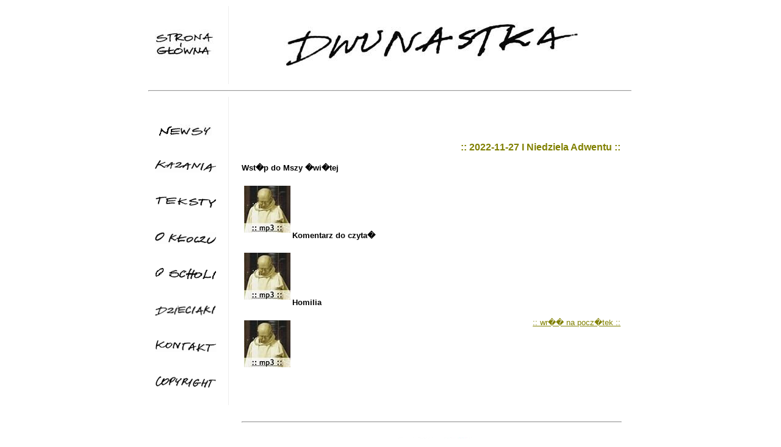

--- FILE ---
content_type: text/html; charset=UTF-8
request_url: https://dwunastka.krakow.dominikanie.pl/dwunastka.php?str=hom-2022-11-27
body_size: 1270
content:
<!-- główny szablon strony -->
<!DOCTYPE html PUBLIC "-//W3C//DTD XHTML 1.0 Strict//EN" "http://www.w3.org/TR/xhtml1/DTD/xhtml1-strict.dtd">
<html xmlns="http://www.w3.org/1999/xhtml" xml:lang="pl-PL" lang="pl-PL">

<head><title>:: 12 ::</title>
<meta http-equiv="Content-Type" content="text/html; charset=UTF-8" />
<link rel="stylesheet" href="12_style.css" type="text/css" /> 
</head>

<body>

<table frame="void">


<tr>
    <td class="logo"><a class="logo" href="dwunastka.php"><img src="images/logo_glowna.jpg" alt="strona główna" style="border: 0px;" /></a></td>
    <td class="logo12" colspan="4"><p style="text-align: center"><img src="images/logo_12.jpg" alt="" /></p></td></tr>
<tr><td class="linia" colspan="5"><hr /></td></tr>
<tr>
 <td class="menu" valign="top"><!-- podstawowe menu strony -->
<p><a class="menu" href="dwunastka.php?str=newsy" title="co si� dzieje?"><img src="images/link_newsy.jpg" alt="newsy" style="border: 0px;" /></a></p>
<p><a class="menu" href="dwunastka.php?str=hom" title="z ambony..."><img src="images/link_kazania.gif" alt="z ambony..." style="border: 0px;" /></a></p>
<p><a class="menu" href="dwunastka.php?str=wyklady" title="z katedry..."><img src="images/link_teksty.gif" alt="z katedry..." style="border: 0px;" /></a></p>
<p><a class="menu" href="dwunastka.php?str=klocz" title="twarz� w Twarz"><img src="images/link_oKloczu.gif" alt="twarz� w Twarz" style="border: 0px;"  /></a></p>
<p><a class="menu" href="dwunastka.php?str=schola" title="w obrazach, nie d�wi�kach"><img src="images/link_oScholi.gif" alt="w obrazach, nie d�wi�kach" style="border: 0px;"  /></a></p>
<p><a  class="menu" href="dwunastka.php?str=dzieciaki" title="najm�odsi Dwunastkowicze"><img src="images/link_dzieciaki.jpg" alt="dzieciaki" style="border: 0px;" /></a></p>
<p><a class="menu" href="/cdn-cgi/l/email-protection#72011900080b1c19131605071c130106191b32151f131b1e5c111d1f" title="zapraszamy do Dialogu"><img src="images/link_kontakt.gif" alt="zapraszamy do Dialogu" style="border: 0px;" /></a></p>
<p><a class="menu" href="dwunastka.php?str=copyright" title="copyright"><img src="images/link_copyright.gif" alt="copyright" style="border: 0px;" /></a></p>

</td>
  
<td class="zawartosc" colspan="4">
<div style="text-align: justify;" >
<a name="top">
<h3 style="text-align: right;">:: 2022-11-27 I Niedziela Adwentu  ::</h3></a>


<h4>Wst�p do Mszy �wi�tej</h4>
    <a class="foto" href="http://dwunastka.krakow.dominikanie.pl/mp3/2022-11-27-intro.mp3">
        <img class="valid" style="float: left; border: 0px;" src="images/ikonkamp3.jpg" alt=":: mp3 ::" />
    </a>
    <br /><br /><br /><br /><h4>Komentarz do czyta�</h4>
    <a class="foto" href="http://dwunastka.krakow.dominikanie.pl/mp3/2022-11-27-kom.mp3">
        <img class="valid" style="float: left; border: 0px;" src="images/ikonkamp3.jpg" alt=":: mp3 ::" />
    </a>
    <br /><br /><br /><br /><h4>Homilia</h4>
    <a class="foto" href="http://dwunastka.krakow.dominikanie.pl/mp3/2022-11-27-hom.mp3">
        <img class="valid" style="float: left; border: 0px;" src="images/ikonkamp3.jpg" alt=":: mp3 ::" />
    </a>
    

</div>

<p style="text-align:right;"><a href="#top">:: wr�� na pocz�tek ::</a></p>





<!-- opcje wyj�tkowe -->


<!-- koniec opcji wyj�tkowych -->
</td>
</tr>
  <tr>
  <td></td>  <td class="stopka" colspan="5">
<hr />
<p style="text-align: center"><a class="menu" href="https://www.dominikanie.pl"><img src="images/dwp.jpg" alt="dominikanie w Polsce" style="border: 0px;" /></a></p></td></tr>

</table>

<script data-cfasync="false" src="/cdn-cgi/scripts/5c5dd728/cloudflare-static/email-decode.min.js"></script><script defer src="https://static.cloudflareinsights.com/beacon.min.js/vcd15cbe7772f49c399c6a5babf22c1241717689176015" integrity="sha512-ZpsOmlRQV6y907TI0dKBHq9Md29nnaEIPlkf84rnaERnq6zvWvPUqr2ft8M1aS28oN72PdrCzSjY4U6VaAw1EQ==" data-cf-beacon='{"version":"2024.11.0","token":"2c34a2002ada40fb83ed64577b43aab7","server_timing":{"name":{"cfCacheStatus":true,"cfEdge":true,"cfExtPri":true,"cfL4":true,"cfOrigin":true,"cfSpeedBrain":true},"location_startswith":null}}' crossorigin="anonymous"></script>
</body>
</html>


--- FILE ---
content_type: text/css
request_url: https://dwunastka.krakow.dominikanie.pl/12_style.css
body_size: -124
content:
body { background-color: white;
        font-family: 'Trebuchet MS', 'Verdana', 'Helvetica', 'Univers';
         font-size: 10pt; }

p.bledy {color: red;}

div.newsy {text-align: justify; 	   }
h3 {color:  #808000; }

table { width: 800px;
        height: 600px;
        margin-left: auto;
        margin-right: auto;
        background-color: white;
        font-size: 10pt;
         }

table.panel_admin {width: 600px; }

td.menu {width: 130px;
         border-style: none ridge none none;
        border-right-width: thin;
       padding-top: 20px;
        }

td.logo {height: 100px;
        border-style: none ridge none none;
        border-right-width: thin;  }

td.zawartosc {padding: 5mm;  }

td.stopka { padding: 5mm; }

a:link, a:visited {color: #808000;}
a:hover {color: silver;}
a.menu, a.logo, a.valid, a.index { border: 0;
                          color: white; }

img { margin: 3mm; }
img.valid {margin: 1mm;}

span.puste { color: white; }

